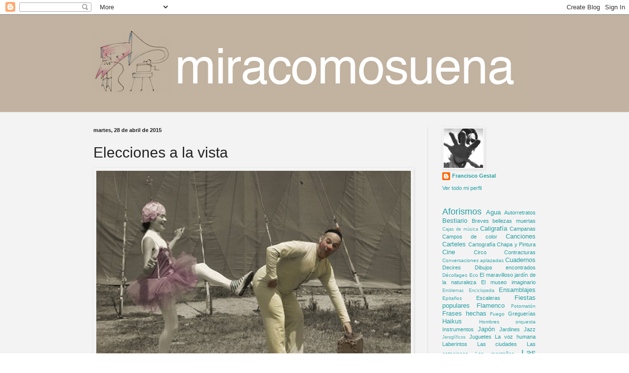

--- FILE ---
content_type: text/html; charset=UTF-8
request_url: https://miracomosuena.blogspot.com/b/stats?style=BLACK_TRANSPARENT&timeRange=ALL_TIME&token=APq4FmCvdH5wiyyp80PJK5LjSfbD2dqGM5QG5T3ev1M3g2RqUt7TvbiPbPlipsEbO-IWVtGCr8jKj-LmnTacFmM3lMQ4c0GPZg
body_size: -10
content:
{"total":1225357,"sparklineOptions":{"backgroundColor":{"fillOpacity":0.1,"fill":"#000000"},"series":[{"areaOpacity":0.3,"color":"#202020"}]},"sparklineData":[[0,65],[1,69],[2,47],[3,50],[4,55],[5,20],[6,71],[7,36],[8,100],[9,78],[10,37],[11,41],[12,37],[13,40],[14,47],[15,47],[16,44],[17,51],[18,38],[19,30],[20,42],[21,39],[22,44],[23,71],[24,36],[25,26],[26,24],[27,66],[28,36],[29,2]],"nextTickMs":3600000}